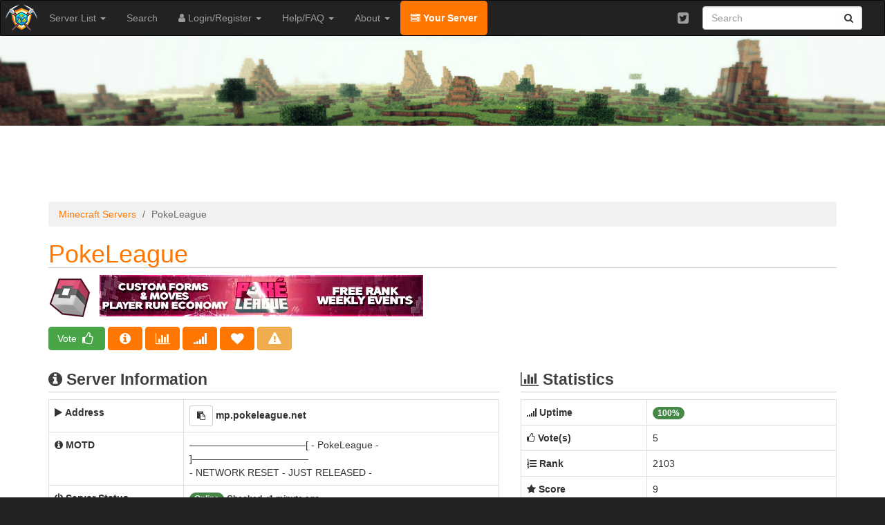

--- FILE ---
content_type: text/html; charset=UTF-8
request_url: https://minecraft-mp.com/server-s299365
body_size: 6858
content:
<!DOCTYPE html>
<html lang="en">
<head>
	<meta charset="utf-8">
	<meta name="viewport" content="width=device-width, initial-scale=1">
	<title>PokeLeague | Minecraft Server</title>
	<meta name="language" content="en" />
	<meta name="author" content="Listforge">
	<meta name="description" content="PokeLeague, a minecraft server featuring Discord, Economy, Events, Pixelmon, Pixelmon reforged, Pixelspark, Pokemon, PvE, Survival located in United States of America." />
		<link rel="preload" as="style" href="/assets/css/bootstrap.min.css" media="all">
	<link rel="preload" as="style" href="/assets/css/styles.min.css" media="all">
	<link rel="stylesheet" href="/assets/css/bootstrap.min.css">
	<link rel="stylesheet" type="text/css" href="/assets/css/styles.min.css"/>
	<script src="/cdn-cgi/scripts/7d0fa10a/cloudflare-static/rocket-loader.min.js" data-cf-settings="4813aec466cdc49e95271dc2-|49"></script><link rel="preload" href="https://cdn.jsdelivr.net/npm/font-awesome@4.7.0/css/font-awesome.min.css" as="style" onload="this.onload=null;this.rel='stylesheet'">
	<noscript><link rel="stylesheet" href="https://cdn.jsdelivr.net/npm/font-awesome@4.7.0/css/font-awesome.min.css"></noscript>
		<link rel="apple-touch-icon" sizes="180x180" href="/apple-touch-icon.png">
	<link rel="icon" type="image/png" sizes="32x32" href="/favicon-32x32.png">
	<link rel="icon" type="image/png" sizes="16x16" href="/favicon-16x16.png">
	<link rel="canonical" href="https://minecraft-mp.com/server-s299365" />		<script defer data-domain="minecraft-mp.com" src="https://plausible.io/js/script.js" type="4813aec466cdc49e95271dc2-text/javascript"></script>
</head>
<body>
<div class="menu">
	<nav class="navbar navbar-inverse">
		<div class="container-fluid">
			<div class="navbar-header">
				<button type="button" class="navbar-toggle collapsed" data-toggle="collapse" data-target="#bs-collapse-menu" aria-expanded="false">
					<span class="sr-only">Toggle navigation</span>
					<span class="icon-bar"></span>
					<span class="icon-bar"></span>
					<span class="icon-bar"></span>
				</button>
				<a class="navbar-brand" title="Minecraft Server List" href="/"><img src="/images/logo_top.png" width="50" height="50" alt="Minecraft Server List" /></a>
			</div>
			<div class="collapse navbar-collapse" id="bs-collapse-menu">
				<ul class="nav navbar-nav">
					<li class="dropdown"><a class="dropdown-toggle" data-toggle="dropdown" href="#">Server List <span class="caret"></span></a>
						<ul class="dropdown-menu">
							<li><a href="/servers/latest/">Latest Servers</a></li>
							<li><a href="/servers/updated/">Recently Updated</a></li>
							<li><a href="/">Servers by Score</a></li>
							<li><a href="/servers/random/">Random Servers</a></li>
							<li><a href="/servers/private/">Private Servers</a></li>
							<li><a href="/countries/">Servers by Countries</a></li>
							<li><a href="/versions/">Servers by Versions</a></li>
							<li><a href="/server-ping/">Servers by Ping</a></li>
							<li><a href="/types/">Servers by Types</a></li>
							<li><a href="/themes/">Servers by Themes</a></li>
							<li><a href="/youtube-videos/">Servers by Videos</a></li>
							<li><a href="/servers/players/">Most Played Servers</a></li>
						</ul>
					</li>
					<li><a href="/search/">Search</a></li>
										<li class="dropdown"><a class="dropdown-toggle" data-toggle="dropdown" href="#"><i class="fa fa-user"></i> Login/Register <span class="caret"></span></a>
						<ul class="dropdown-menu">
							<li><a href="/register/">Register</a></li>
							<li><a href="/login/">Login</a></li>
							<li><a href="/password-reset/">Password Reset</a></li>
							<li><a href="/activation/resend/">Resend Activation Email</a></li>
						</ul>
					</li>
										<li class="dropdown"><a class="dropdown-toggle" data-toggle="dropdown" href="#">Help/FAQ <span class="caret"></span></a>
						<ul class="dropdown-menu">
							<li><a href="/help/">Help/FAQ</a></li>
							<li><a href="/votifier/">Votifier Tutorial</a></li>
							<li><a href="/help/api/">API Documentation</a></li>
							<li><a href="/servers/premium/faq/">Premium FAQ</a></li>							<li><a href="/help/ping/">Ping FAQ</a></li>							<li><a href="/achievements/">Achievement List</a></li>							<li><a href="/achievements/leaderboard/">Achievement Leaderboard</a></li>							<li><a href="/servers/hosting/">Server Hosting</a></li>
						</ul>
					</li>
					<li class="dropdown"><a class="dropdown-toggle" data-toggle="dropdown" href="#">About <span class="caret"></span></a>
						<ul class="dropdown-menu">
							<li><a href="/about/">About</a></li>
							<li><a href="/minecraft/">Minecraft</a></li>
							<li><a href="/stats/">Statistics</a></li>
							<li><a href="/partners/">Partners</a></li>
						</ul>
					</li>
					<li class="yourserver"><a href="/your-server/"><i class="fa fa-server"></i> Your Server</a></li>
				</ul>


				<form class="navbar-form navbar-right hidden-xs hidden-sm" role="search" action="/search/" method="post">
					<div class="input-group add-on">
						<input class="form-control" placeholder="Search" name="keyword" id="keyword" type="text">
						<div class="input-group-btn">
							<button class="btn btn-default" type="submit"><i class="fa fa-search"></i></button>
						</div>
					</div>
				</form>

				<ul class="navsocial nav navbar-nav navbar-right hidden-xs hidden-sm">
																				<li><a href="https://twitter.com/minecraftslist" title="Twitter" target="_blank"><i class="fa fa-twitter-square fa-lg"></i></a></li>
																			</ul>

			</div>
		</div>
	</nav>
</div>

<div class="header hidden-xs">
	<div class="container">
			</div>
</div>

<div class="content">
	<div class="container">

		
		
		
		
		
				<div style="height: 10px;"></div>
		<div class="row">
		<div id="topadspot" class="col-md-12" align="center">
			<ins class="adsbygoogle"
			style="display:block;height:100px"
			data-ad-client="ca-pub-5285023748323139"
			data-ad-slot="2702424961"></ins>
			<script type="4813aec466cdc49e95271dc2-text/javascript">(adsbygoogle = window.adsbygoogle || []).push({});</script>
		</div>
		</div>
					
		<ul class="breadcrumb">
	<li><a href="/">Minecraft Servers</a></li>
	<li class="active text-break">PokeLeague</li>
</ul>

<h1 class="text-break">PokeLeague</h1>

<div class="pull-left hidden-xs"><img src="/images/favicon/299365.png?ts=1721852765" height="64" width="64" border="0" alt="PokeLeague" title="PokeLeague" /></div><div class="pull-left" style="width: 10px;">&nbsp;</div>
<div class="pull-left"><video src="https://minecraft-mp.com/images/banners/banner-299365-1718987100.mp4" width="468" height="60" muted autoplay loop playsinline allowfullscreen="false"></video></div><div class="clearfix"></div>
<div style="height: 10px;"></div>
<div>
	<a href="/server/299365/vote/" class="btn btn-success" title="Vote for this server">Vote <i class="fa fa-thumbs-o-up fa-lg fa-fw"></i></a>

	<a href="/server-s299365" class="btn btn-mmp" title="Information"><i class="fa fa-info-circle fa-lg fa-fw"></i></a>

	<a href="/server/299365/stats/" class="btn btn-mmp" title="Statistics"><i class="fa fa-bar-chart-o fa-lg fa-fw"></i></a>

	<a href="/server/299365/ping/" class="btn btn-mmp" title="Ping"><i class="fa fa-signal fa-lg fa-fw"></i></a>

	<a href="/server/299365/favorites/add/" class="btn btn-mmp" title="Add To Favorites"><i class="fa fa-heart fa-lg fa-fw"></i></a>
	<a class="btn btn-warning" href="/ticket/add/?report=servers&id=299365" title="Report"><i class="fa fa-exclamation-triangle fa-lg fa-fw"></i></a>
</div>
<div style="height: 10px;"></div>
<div class="row">
	<div class="col-md-7">

		<h2><i class="fa fa-info-circle"></i> Server Information</h2>

		<table class="table table-bordered">
			<tbody>
				<tr>
					<td width="30%"><i class="fa fa-play"></i> <strong>Address</strong></td>
					<td>
										<button type="button" role="button" class="btn btn-default btn-sm clipboard" data-clipboard-action="copy" data-clipboard-text="mp.pokeleague.net" title="Click to copy the server address."><i class="fa fa-clipboard" aria-hidden="true"></i></button>					
					<strong>mp.pokeleague.net</strong>										</td>
				</tr>
								<tr>
					<td><i class="fa fa-info-circle"></i> <strong>MOTD</strong></td>
					<td class="text-break">――――――――――――[ - PokeLeague - ]――――――――――――<br />
      - NETWORK RESET - JUST RELEASED - </td>
				</tr>
								<tr>
					<td valign="top"><i class="fa fa-power-off"></i> <strong>Server Status</strong></td>
					<td><span class="badge badge-success">Online</span>					
					<strong><small>Checked <1 minute ago</small></strong> 
										
					</td>
				</tr>
				<tr>
					<td><i class="fa fa-group"></i> <strong>Players</strong></td>
					<td><strong>0/512</strong></td>
				</tr>
				<tr>
					<td><i class="fa fa-globe"></i> <strong>Location</strong></td>
					<td><a href="/country/united-states-of-america/" title="Minecraft Servers In United States of America"><img src="/images/flags/United_States_of_America.png" alt="United States of America" height="12" width="20" border="0"/></a>&nbsp;<a href="/country/united-states-of-america/" title="Minecraft Servers In United States of America">United States of America</a></td>
				</tr>
								<tr>
					<td><i class="fa fa-cog"></i> <strong>Minecraft Version</strong></td>
					<td><a href="/version/1_19_4/" class="label label-primary" title="Minecraft 1.19.4 Servers">1.19.4</a></td>
				</tr>
								<tr>
					<td><i class="fa fa-home"></i> <strong>Website</strong></td>
					<td class="text-break"><a href="http://www.pokeleague.net/" target="_blank" rel="ugc">http://www.pokeleague.net/</a></td>
				</tr>
								<tr>
					<td><i class="fa fa-user"></i> <strong>Registered By</strong></td>
					<td>WinggedPhantom</td>
				</tr>
				<tr>
					<td><i class="fa fa-clock-o"></i> <strong>Registered Since</strong></td>
					<td>January 25th, 2022 11:16 PM EST</td>
				</tr>
								<tr>
					<td><i class="fa fa-clock-o"></i> <strong>Last Update</strong></td>
					<td>June 21st, 2024 11:25 AM EST</td>
				</tr>
												<tr>
					<td><i class="fa fa-picture-o"></i> <strong>Theme</strong></td>
					<td>
					<a href="/theme/modern/" title="Minecraft Modern Servers" class="badge badge-default">Modern</a></td>
				</tr>
												<tr>
					<td><i class="fa fa-tags"></i> <strong>Tag(s)</strong></td>
					<td>
										<a href="/type/discord/" title="Minecraft Discord Servers" class="badge badge-default">Discord</a>
										<a href="/type/economy/" title="Minecraft Economy Servers" class="badge badge-default">Economy</a>
										<a href="/type/events/" title="Minecraft Events Servers" class="badge badge-default">Events</a>
										<a href="/type/pixelmon/" title="Minecraft Pixelmon Servers" class="badge badge-default">Pixelmon</a>
										<a href="/type/pixelmon-reforged/" title="Minecraft Pixelmon Reforged Servers" class="badge badge-default">Pixelmon Reforged</a>
										<a href="/type/pixelspark/" title="Minecraft Pixelspark Servers" class="badge badge-default">Pixelspark</a>
										<a href="/type/pokemon/" title="Minecraft Pokemon Servers" class="badge badge-default">Pokemon</a>
										<a href="/type/pve/" title="Minecraft PvE Servers" class="badge badge-default">PvE</a>
										<a href="/type/survival/" title="Minecraft Survival Servers" class="badge badge-default">Survival</a>
										</td>
				</tr>
							</tbody>
		</table>

		<div style="height: 10px;"></div>

				<h2><i class="fa fa-microphone"></i> Discord Server</h2>
		<div id="discord_info"></div>
		
		
	</div>
	<div class="col-md-5">

		<h2><i class="fa fa-bar-chart-o"></i> Statistics</h2>

		<table class="table table-bordered">
			<tbody>
				<tr>
					<td width="40%"><i class="fa fa-signal"></i> <strong>Uptime</strong></td>
					<td><span class="badge badge-success">100%</span></td>
				</tr>
				<tr>
					<td><i class="fa fa-thumbs-o-up"></i> <strong>Vote(s)</strong></td>
					<td>5</td>
				</tr>
				<tr>
					<td><i class="fa fa-list-ol"></i> <strong>Rank</strong></td>
					<td>2103</td>
				</tr>
				<tr>
					<td><i class="fa fa-star"></i> <strong>Score</strong></td>
					<td>9</td>
				</tr>
				<tr>
					<td><i class="fa fa-heart"></i> <strong>Favorited</strong></td>
					<td>0</td>
				</tr>
			</tbody>
		</table>
		
				<div class="row">
		<div id="viewadspot" class="col-md-12">
			<ins class="adsbygoogle"
				 style="display:block;"
				 data-ad-client="ca-pub-5285023748323139"
				 data-ad-slot="1306155207"
				 data-ad-format="auto"
				 data-full-width-responsive="true"></ins>
			<script type="4813aec466cdc49e95271dc2-text/javascript">(adsbygoogle = window.adsbygoogle || []).push({});</script>
		</div>
		</div>
				
	</div>
</div>

<div style="height: 20px;"></div>


<div class="row"><div class="col-md-12">
<h3>About This Server</h3>
<div class="text-break">PokéLeague allows you to experience the existing Pixelmon genre in an entirely unique and different way. This Minecraft Pixelmon server provides story-driven content on top of the plain survival Pixelmon you are used to, except with many extra cool, unique and exciting features. There are also amazing builds to top it all off, made by the servers own building &amp; development team.<br />
<br />
</div>
<div style="height: 20px;"></div>
</div></div>

<div class="row"><div class="col-md-12"><h3>What is the server IP for PokeLeague?</h3>
The IP address of PokeLeague Minecraft server is mp.pokeleague.net

<h3>How do I play on the PokeLeague Minecraft server?</h3>
Open the Minecraft launcher, next click the "Play" button, then select "Multiplayer" from the main menu.<br/><br/>

Click the "Add Server" button to open the server information form then copy & paste the IP Address mp.pokeleague.net in the "Server Address" box then press click on "Done" button.<br/><br/>

Once the connection to the server is verified by Mojang session servers and is available, the connection icon will turn green and you can click on the "Join Server" button to play on PokeLeague.

<h3>What Minecraft game version does PokeLeague server support?</h3>
PokeLeague supports Minecraft version: 1.19.4.<br/><br/>Keep in mind that many Minecraft servers might allow players to use older or newer versions, so we invite you to check on their Discord server or Website for more information on version compatibility.

<h3>Where is the PokeLeague Minecraft Server being hosted?</h3>
The PokeLeague server is currently hosted in United States of America with an uptime of 100%.

<h3>What gamemodes can I play on the PokeLeague Minecraft Server?</h3>
You can play Discord, Economy, Events, Pixelmon, Pixelmon Reforged, Pixelspark, Pokemon, PvE, Survival  on the PokeLeague server.

<h3>What is the website for the PokeLeague Minecraft Server?</h3>
<span class="text-break">The website link for PokeLeague is http://www.pokeleague.net/.</span></div></div>



<div style="height: 20px;"></div>


<div class="row"><div class="col-md-12">
<h2><i class="fa fa-server"></i> Other Servers</h2>
<table class="table table-bordered">
	<thead>
		<tr>
			<th class="hidden-xs" width="8%"><i class="fa fa-list-ol"></i> Rank</th>
			<th width="48%"><i class="fa fa-hdd-o"></i> Server</th>
			<th class="hidden-xs" width="10%"><i class="fa fa-group"></i> Players</th>
			<th class="hidden-xs" width="9%"><i class="fa fa-power-off"></i> Status</th>
			<th class="hidden-xs" width="25%"><i class="fa fa-tags"></i> Tags</th>
					</tr>
	</thead>
	<tbody>
						<tr height="90">
			<td class="hidden-xs">
			<div style="margin-bottom: 5px;"><a href="/server-s156582"><img src="/images/favicon/156582.png?ts=1695665149" height="64" width="64" border="0" alt="Pixelmon Servers" title="Pixelmon Servers" loading="lazy" /></a></div>			<strong>#206</strong></td>
			<td>
				<div style="width: 100%; height: 67px;">
				<a href="/server-s156582">
				<video src="https://minecraft-mp.com/assets/mp4/banner-156582-1667342802.mp4" width="468" height="60" muted autoplay loop playsinline allowfullscreen="false"><h4>Pixelmon Servers</h4></video></a>
				</div>
				
				<div class="hidden-xs">
					<a href="/version/1_19_4/" class="btn btn-info btn-sm"  title="Minecraft 1.19.4 Servers"><i class="fa fa-cog"></i> 1.19.4</a>
					<div class="btn-group" role="group" aria-label="">
						<a href="/server-s156582" class="btn btn-default btn-sm"><img src="/images/flags/United_States_of_America.png" height="12" width="20" alt="United States of America" title="United States of America" border="0" style="vertical-align:middle"/> <strong>mp.pixelmonrealms.com</strong></a>
						<button type="button" role="button" class="btn btn-default btn-sm clipboard" data-clipboard-action="copy" data-clipboard-text="mp.pixelmonrealms.com" title="Click to copy the server address."><i class="fa fa-clipboard" aria-hidden="true"></i></button>					</div>				</div>

				<div class="visible-xs" style="padding-top: 5px;">
					<button type="button" class="btn btn-success btn-sm">Online</button>					<a href="/version/1_19_4/" class="btn btn-info btn-sm" title="Minecraft 1.19.4 Servers"><i class="fa fa-cog"></i> 1.19.4</a>
					<span class="btn btn-info btn-sm"><i class="fa fa-group"></i> 53/999</span>
									</div>

				<div class="visible-xs" style="padding-top: 5px;">
					<div class="btn-group" role="group" aria-label="">
						<button type="button" role="button" class="btn btn-default btn-sm">
						<a href="/country/united-states-of-america/"><img src="/images/flags/United_States_of_America.png" height="12" width="20" alt="United States of America" title="United States of America" border="0" style="vertical-align:middle"/></a>
				
						<strong>mp.pixelmonrealms.com</strong></button>

						<button type="button" role="button" class="btn btn-default btn-sm clipboard" data-clipboard-action="copy" data-clipboard-text="mp.pixelmonrealms.com" title="Click to copy the server address."><i class="fa fa-clipboard" aria-hidden="true"></i></button>					</div>

				</div>
			</td>
			<td class="hidden-xs">53/999</td>
			<td class="hidden-xs"><button type="button" class="btn btn-success btn-sm">Online</button></td>
			<td class="hidden-xs">
						<span class="badge">Discord</span>						<span class="badge">Economy</span>						<span class="badge">Events</span>						<span class="badge">Pixelmon</span>						<span class="badge">Pixelmon Reforged</span>						<span class="badge">Pixelspark</span>						<span class="badge">Pokemon</span>						<span class="badge">PvE</span>						<span class="badge">Survival</span>						</td>

					</tr>
			</tbody>
</table>
<div style="height: 20px;"></div>
</div></div>
	
			</div>
</div>


<div class="bottom">
	<div class="container">

				<div class="row">
		<div id="bottomadspot" class="col-md-12">
			<ins class="adsbygoogle"
				 style="display:block;"
				 data-ad-client="ca-pub-5285023748323139"
				 data-ad-slot="1306155207"
				 data-ad-format="auto"
				 data-full-width-responsive="true"></ins>
			<script type="4813aec466cdc49e95271dc2-text/javascript">(adsbygoogle = window.adsbygoogle || []).push({});</script>
		</div>
		</div>
		
		<div class="row">

			<div class="col-md-4 form-group">

				<h5>FIND SERVERS BY</h5>
				<ul class="bottom-links">
					<li><a href="/servers/latest/">Latest</a></li>
					<li><a href="/servers/players/">Most Played</a></li>
					<li><a href="/servers/private/">Private</a></li>
					<li><a href="/servers/random/">Random</a></li>
					<li><a href="/countries/">Countries</a></li>
					<li><a href="/versions/">Versions</a></li>
					<li><a href="/server-ping/">Ping</a></li>
					<li><a href="/types/">Types</a></li>
					<li><a href="/themes/">Themes</a></li>
				</ul>

			</div>

			<div class="col-md-4 form-group">
				<h5>TOP TYPES</h5>
				<ul class="bottom-links">
					<li><a href="/type/pixelmon/" title="Minecraft Pixelmon Servers">Pixelmon</a></li>
					<li><a href="/type/oneblock/" title="Minecraft OneBlock Servers">OneBlock</a></li>
					<li><a href="/type/rlcraft/" title="Minecraft RLCraft Servers">RLCraft</a></li>
					<li><a href="/type/stoneblock/" title="Minecraft StoneBlock Servers">StoneBlock</a></li>
					<li><a href="/type/war/" title="Minecraft War Servers">War</a></li>
					<li><a href="/type/cross-play/" title="Minecraft Cross-Play Servers">Cross-Play</a></li>
					<li><a href="/type/vanilla/" title="Minecraft Vanilla Servers">Vanilla</a></li>
					<li><a href="/type/roleplay/" title="Minecraft Roleplay Servers">Roleplay</a></li>
					<li><a href="/type/towny/" title="Minecraft Towny Servers">Towny</a></li>
				</ul>
			</div>
			
			<div class="col-md-4 form-group">
				<h5>TOP COUNTRIES</h5>
				<ul class="bottom-links">
					<li><a href="/country/united-states-of-america/" title="Minecraft Servers In United States of America">United States of America</a></li>
					<li><a href="/country/indonesia/" title="Minecraft Servers In Indonesia">Indonesia</a></li>
					<li><a href="/country/romania/" title="Minecraft Servers In Romania">Romania</a></li>
					<li><a href="/country/turkey/" title="Minecraft Servers In Turkey">Turkey</a></li>
					<li><a href="/country/brazil/" title="Minecraft Servers In Brazil">Brazil</a></li>
					<li><a href="/country/bulgaria/" title="Minecraft Servers In Bulgaria">Bulgaria</a></li>
					<li><a href="/country/vietnam/" title="Minecraft Servers In Vietnam">Vietnam</a></li>
					<li><a href="/country/united-kingdom/" title="Minecraft Servers In United Kingdom">United Kingdom</a></li>
					<li><a href="/country/germany/" title="Minecraft Servers In Germany">Germany</a></li>
				</ul>
			</div>

		</div>


		<div class="row">

			<div class="col-md-4 form-group">
				<h5>OUR WEBSITE</h5>
				<ul class="bottom-links">
					<li><a href="/about/" title="About our website">About</a></li>
					<li><a href="/stats/" title="Our statistics">Statistics</a></li>
					<li><a href="/blog/" title="Latests news from our website and Minecraft">Blog</a></li>
					<li><a href="/partners/" title="Our partners">Partners</a></li>
					<li><a href="/terms/" title="Our Terms of Service">Terms Of Service</a></li>
					<li><a href="/privacy/" title="Our Privacy Policy">Privacy Policy</a></li>
					<li><a href="/help/" title="Our help and FAQ page">Help/FAQ</a></li>
				</ul>
			</div>
						
			<div class="col-md-4 form-group">
				<h5>PREMIUM SERVERS</h5>
				<ul class="bottom-links">
										<li><a href="/server-s337552">CONVICTED.GG</a></li>
										<li><a href="/server-s58101">★ PURPLEPRISON ★ VOTED BEST OP PRISON 2025</a></li>
										<li><a href="/server-s96480">MineSuperior</a></li>
										<li><a href="/server-s345406">SunRealms</a></li>
										<li><a href="/server-s330083">Gemgrove</a></li>
									</ul>
			</div>

			<div class="col-md-4 form-group">
				<h5>LATEST ARTICLES</h5>
				<ul class="bottom-links">
										<li><a href="/blog/217/minecraft-snapshot-23w41a/">Minecraft Snapshot 23w41a</a></li>
										<li><a href="/blog/216/minecraft-snapshot-23w40a/">Minecraft Snapshot 23w40a</a></li>
										<li><a href="/blog/215/minecraft-1202-released/">Minecraft 1.20.2 Released</a></li>
										<li><a href="/blog/214/french-minecraft-community-website/">French Minecraft Community Website</a></li>
										<li><a href="/blog/213/new-tags-earth-smp-nft-and-lifesteal/">New Tags : Earth, SMP, NFT and LifeSteal</a></li>
									</ul>
			</div>

					</div>

		<div style="height: 30px;"></div>

		<div class="row">
			<div class="col-xs-12">
				<center><div style="background: #333333; height: 1px; width: 90%;"></div></center>
			</div>
		</div>

		<div style="height: 30px;"></div>

		<div class="row">
			<div class="col-md-8 form-group">

				<span class="copyright_text">Minecraft and associated Minecraft images are copyright of Mojang and Microsoft.<br/>
				<strong>NOT AN OFFICIAL MINECRAFT SERVICE. NOT APPROVED BY OR ASSOCIATED WITH MOJANG OR MICROSOFT.</strong><br/><br/>
				Welcome on the top Minecraft server list. Find all the best Minecraft multiplayer servers on <strong>Minecraft-mp.com</strong>.</span>

			</div>

			<div class="col-md-4 form-group">
				<div class="pull-right">
					<span class="copyright_header">Copyright &copy; 2025 Listforge</span><br/>

					<table width="200" cellpadding="2" cellspacing="2" border="0">
						<tr>
							<td class="information_text">Tracking</td>
							<td><span class="label label-warning">7,796 servers</span></td>
						</tr>
						<tr>
							<td class="information_text">Version</td>
							<td><span class="label label-warning">2.18.9</span></td>
						</tr>
						<tr>
							<td class="information_text" colspan="2"><a href="/legal/">Legal Notice</a></td>
						</tr>
					</table>
				</div>
				<div class="clearfix"></div>
			</div>
		</div>


	</div>
</div>
<script src="https://cdn.jsdelivr.net/npm/jquery@3.7.1/dist/jquery.min.js" type="4813aec466cdc49e95271dc2-text/javascript"></script>
<script type="4813aec466cdc49e95271dc2-text/javascript" src="/assets/js/bootstrap.min.js" defer></script>
<script src="https://cdn.jsdelivr.net/npm/clipboard@2.0.11/dist/clipboard.min.js" defer type="4813aec466cdc49e95271dc2-text/javascript"></script>
<script type="4813aec466cdc49e95271dc2-text/javascript" src="/assets/js/clipboard.js" defer></script><script data-cfasync="false" type="module" src="https://cdn.jsdelivr.net/npm/@justinribeiro/lite-youtube@1.5.0/lite-youtube.min.js" defer></script>

<script src="/assets/js/servers.view.min.js" type="4813aec466cdc49e95271dc2-text/javascript" defer></script>

<script type="4813aec466cdc49e95271dc2-text/javascript">
<!--
$(document).ready(function(){
getDiscordState("848679916647743508", 299365, "discord_info");
});
//-->
</script>

<script async src="https://pagead2.googlesyndication.com/pagead/js/adsbygoogle.js?client=ca-pub-5285023748323139" crossorigin="anonymous" type="4813aec466cdc49e95271dc2-text/javascript"></script>
<script src="/cdn-cgi/scripts/7d0fa10a/cloudflare-static/rocket-loader.min.js" data-cf-settings="4813aec466cdc49e95271dc2-|49" defer></script><script>(function(){function c(){var b=a.contentDocument||a.contentWindow.document;if(b){var d=b.createElement('script');d.innerHTML="window.__CF$cv$params={r:'9a4ecfdb0836f7fc',t:'MTc2NDIxNzAwNQ=='};var a=document.createElement('script');a.src='/cdn-cgi/challenge-platform/scripts/jsd/main.js';document.getElementsByTagName('head')[0].appendChild(a);";b.getElementsByTagName('head')[0].appendChild(d)}}if(document.body){var a=document.createElement('iframe');a.height=1;a.width=1;a.style.position='absolute';a.style.top=0;a.style.left=0;a.style.border='none';a.style.visibility='hidden';document.body.appendChild(a);if('loading'!==document.readyState)c();else if(window.addEventListener)document.addEventListener('DOMContentLoaded',c);else{var e=document.onreadystatechange||function(){};document.onreadystatechange=function(b){e(b);'loading'!==document.readyState&&(document.onreadystatechange=e,c())}}}})();</script><script defer src="https://static.cloudflareinsights.com/beacon.min.js/vcd15cbe7772f49c399c6a5babf22c1241717689176015" integrity="sha512-ZpsOmlRQV6y907TI0dKBHq9Md29nnaEIPlkf84rnaERnq6zvWvPUqr2ft8M1aS28oN72PdrCzSjY4U6VaAw1EQ==" data-cf-beacon='{"version":"2024.11.0","token":"5802833b4ae0419f8a04b7fcaab00c9b","server_timing":{"name":{"cfCacheStatus":true,"cfEdge":true,"cfExtPri":true,"cfL4":true,"cfOrigin":true,"cfSpeedBrain":true},"location_startswith":null}}' crossorigin="anonymous"></script>
</body>
</html>

--- FILE ---
content_type: text/html; charset=UTF-8
request_url: https://minecraft-mp.com/ajax.php
body_size: 31
content:
{"state":"good","results":"<div class=\"row\">\n\t<div class=\"col-md-12\">\n\t\t<div class=\"panel panel-primary\">\n\t\t\t<div class=\"panel-heading\">\n\t\t\t\t<div class=\"row\">\n\t\t\t\t\t<div class=\"col-md-3\"><img class=\"img-responsive\" src=\"\/images\/discord_white_logo.png\" alt=\"Pok\u00e9 League Discord Server\" width=\"105\" height=\"76\"><\/div>\n\t\t\t\t\t<div class=\"col-md-9 text-right\">\n\t\t\t\t\t\t<div class=\"row\">\n\t\t\t\t\t\t\t<div class=\"col-md-12 ellipsis\"><div class=\"huge\" style=\"margin-bottom: 10px; height: 38px;\">Pok\u00e9 League<\/div><\/div>\n\t\t\t\t\t\t<\/div>\n\t\t\t\t\t\t<div class=\"row\">\n\t\t\t\t\t\t\t<div class=\"col-md-12\">207 Users  Online<\/div>\n\t\t\t\t\t\t<\/div>\n\t\t\t\t\t<\/div>\n\t\t\t\t<\/div>\n\t\t\t<\/div>\n\t\t<\/div>\n\t<\/div>\n<\/div>\n"}

--- FILE ---
content_type: text/html; charset=utf-8
request_url: https://www.google.com/recaptcha/api2/aframe
body_size: 269
content:
<!DOCTYPE HTML><html><head><meta http-equiv="content-type" content="text/html; charset=UTF-8"></head><body><script nonce="1ODCgN-r5YCrpqxEqlUjwA">/** Anti-fraud and anti-abuse applications only. See google.com/recaptcha */ try{var clients={'sodar':'https://pagead2.googlesyndication.com/pagead/sodar?'};window.addEventListener("message",function(a){try{if(a.source===window.parent){var b=JSON.parse(a.data);var c=clients[b['id']];if(c){var d=document.createElement('img');d.src=c+b['params']+'&rc='+(localStorage.getItem("rc::a")?sessionStorage.getItem("rc::b"):"");window.document.body.appendChild(d);sessionStorage.setItem("rc::e",parseInt(sessionStorage.getItem("rc::e")||0)+1);localStorage.setItem("rc::h",'1764217008198');}}}catch(b){}});window.parent.postMessage("_grecaptcha_ready", "*");}catch(b){}</script></body></html>

--- FILE ---
content_type: text/css
request_url: https://minecraft-mp.com/assets/css/styles.min.css
body_size: 1906
content:
body,html{background:#222}.menu{min-height:52px}.navbar{margin-bottom:0}.navsocial>li>a{padding-left:5px;padding-right:5px}.navbar-inverse .nav .yourserver>a,.navbar-inverse .nav .yourserver>a:hover,.navbar-inverse .nav .yourserver>a:focus{color:#fff;font-weight:bold;text-decoration:none;background-color:#f70;background-repeat:repeat-x;outline:0;filter:progid:DXImageTransform.Microsoft.gradient(startColorstr='#60d260',endColorstr='#19d219',GradientType=0);-webkit-border-radius:5px;-moz-border-radius:5px;border-radius:5px}.header{width:100%;height:130px;background-color:#4b565c;background:url('/images/header_background.jpg') no-repeat;-webkit-background-size:cover;-moz-background-size:cover;-o-background-size:cover;background-size:cover}.content{position:relative;width:100%;min-height:600px;background:#fff;padding-bottom:40px}.bottom{position:relative;width:100%;min-height:200px;background:#131313;padding-top:30px}.text-break{overflow-wrap:break-word;word-wrap:break-word;-ms-word-break:break-all;word-break:break-all;word-break:break-word;-ms-hyphens:auto;-moz-hyphens:auto;-webkit-hyphens:auto;hyphens:auto}img.country-flag{border:1px solid #000}.servers-shortcut{position:relative;top:5px}.servers-shortcut a:link{color:#404040;text-decoration:none}.servers-shortcut a:visited{color:#404040;text-decoration:none}.servers-shortcut a:active{color:#404040;text-decoration:none}.servers-shortcut a:hover{color:#404040;text-decoration:underline}.bottom-links{color:#aaa}.bottom-links a:link{color:#aaa;text-decoration:none}.bottom-links a:visited{color:#aaa;text-decoration:none}.bottom-links a:active{color:#aaa;text-decoration:none}.bottom-links a:hover{color:#fff;text-decoration:none}.bottom-links li{font-size:2rem;padding-top:12px}@media only screen and (min-width:768px){.bottom-links li{font-size:14px;padding-top:5px}}.copyright_header{color:#aaa;font-size:15px}.copyright_header a:link{font-weight:bold;color:#f70;text-decoration:none}.copyright_header a:visited{font-weight:bold;color:#f70;text-decoration:none}.copyright_header a:active{font-weight:bold;color:#f70;text-decoration:none}.copyright_header a:hover{font-weight:bold;color:#f70;text-decoration:underline}.copyright_text{color:#666;font-size:12px}.information_text{color:#aaa;font-size:13px}.information_text a:link{color:#aaa;text-decoration:none}.information_text a:visited{color:#aaa;text-decoration:none}.information_text a:active{color:#aaa;text-decoration:none}.information_text a:hover{color:#fff;text-decoration:none}.link-alert a{color:#a94442}.link-alert a:hover{color:#a94442}.list-spacer hr{margin:0;padding:0;margin-top:5px;margin-bottom:5px;border-top:1px solid #ccc}.navbar-brand{padding:0;padding-left:5px;margin:0}h1{color:#f70;font-size:36px;border-bottom:1px solid #cbcfd1}@media screen and (max-width:600px){h1{font-size:32px}}h2{padding:0 0 5px 0;color:#404040;font-size:23px;font-weight:bold;border-bottom:1px solid #cbcfd1}h2 a:link{color:#404040;text-decoration:none}h2 a:visited{color:#404040;text-decoration:none}h2 a:active{color:#404040;text-decoration:none}h2 a:hover{color:#404040;text-decoration:underline}h3{padding:0 0 5px 0;color:#404040;font-size:20px;font-weight:bold;border-bottom:1px solid #cbcfd1}h3 a:link{color:#404040;text-decoration:none}h3 a:visited{color:#404040;text-decoration:none}h3 a:active{color:#404040;text-decoration:none}h3 a:hover{color:#404040;text-decoration:underline}h3.topserver{padding:0;color:#404040;font-size:20px;font-weight:bold;border-bottom:0}h4{position:relative;display:block;padding:0;margin:0 0 15px 0;color:#404040 !important;font-size:17px;font-weight:bold}h4 a:link{color:#404040 !important;text-decoration:none}h4 a:visited{color:#404040 !important;text-decoration:none}h4 a:active{color:#404040 !important;text-decoration:none}h4 a:hover{color:#404040 !important;text-decoration:underline}h5{color:#f70;font-size:16px;font-weight:bold}h6{color:#404040;font-size:14px;font-weight:bold;padding-bottom:0;margin-bottom:0}.social_links li,.social_links ul{list-style:none;margin:0;padding:0;padding-left:10px;display:inline}.recquired{color:#fa0505;font-weight:bold;font-size:20px}.font-icon-black a:link{color:#333;text-decoration:none}.font-icon-black a:visited{color:#333;text-decoration:none}.font-icon-black a:active{color:#333;text-decoration:none}.font-icon-black a:hover{color:#333;text-decoration:none}.font-icon-mmp a:link{color:#f70;text-decoration:none}.font-icon-mmp a:visited{color:#f70;text-decoration:none}.font-icon-mmp a:active{color:#f70;text-decoration:none}.font-icon-mmp a:hover{color:#e66b00;text-decoration:none}.server-title{color:#404040 !important;font-size:17px;font-weight:bold}.server-title a:link{color:#404040 !important;text-decoration:none}.server-title a:visited{color:#404040 !important;text-decoration:none}.server-title a:active{color:#404040 !important;text-decoration:none}.server-title a:hover{color:#404040 !important;text-decoration:underline}.btn-mmp{color:#fff;background-color:#f70;border-color:#f70}.btn-mmp:hover,.btn-mmp:focus,.btn-mmp:active,.btn-mmp.active{color:#fff;background-color:#e66b00;border-color:#cc5f00}.btn-mmp.disabled:hover,.btn-mmp.disabled:focus,.btn-mmp.disabled:active,.btn-mmp.disabled.active,.btn-mmp[disabled]:hover,.btn-mmp[disabled]:focus,.btn-mmp[disabled]:active,.btn-mmp[disabled].active,fieldset[disabled] .btn-mmp:hover,fieldset[disabled] .btn-mmp:focus,fieldset[disabled] .btn-mmp:active,fieldset[disabled] .btn-mmp.active{background-color:#f70;border-color:#f70}.btn-success{color:#fff;background-color:#47a447;border-color:#51a351}.btn-success:hover,.btn-success:focus,.btn-success:active,.btn-success.active,.open .dropdown-toggle.btn-success{color:#fff;background-color:#468847;border-color:#398439}.btn-inverse{color:#fff;background-color:#333;border-color:#333}.btn-inverse:hover,.btn-inverse:focus,.btn-inverse:active,.btn-inverse.active{color:#fff;background-color:#333;border-color:#333}.btn-inverse.disabled:hover,.btn-inverse.disabled:focus,.btn-inverse.disabled:active,.btn-inverse.disabled.active,.btn-inverse[disabled]:hover,.btn-inverse[disabled]:focus,.btn-inverse[disabled]:active,.btn-inverse[disabled].active,fieldset[disabled] .btn-inverse:hover,fieldset[disabled] .btn-inverse:focus,fieldset[disabled] .btn-inverse:active,fieldset[disabled] .btn-inverse.active{background-color:#333;border-color:#333}.badge a:link{color:#fff;text-decoration:none}.badge a:visited{color:#fff;text-decoration:none}.badge a:active{color:#fff;text-decoration:none}.badge a:hover{color:#fff;text-decoration:none}.label{display:inline;padding:.2em .6em .2em;font-size:85%;font-weight:bold;line-height:1;color:#fff;text-align:center;white-space:nowrap;vertical-align:baseline;border-radius:.25em}.label-default{background-color:#999}.label-default[href]:hover,.label-default[href]:focus{background-color:gray}.label-primary{background-color:#428bca}.label-primary[href]:hover,.label-primary[href]:focus{background-color:#3071a9}.label-success{background-color:#5cb85c}.label-success[href]:hover,.label-success[href]:focus{background-color:#449d44}.label-info{background-color:#3a87ad}.label-info[href]:hover,.label-info[href]:focus{background-color:#3a87ad}.label-warning{background-color:#f70}.label-warning[href]:hover,.label-warning[href]:focus{background-color:#e66b00}.label-danger{background-color:#d9534f}.label-danger[href]:hover,.label-danger[href]:focus{background-color:#c9302c}.badge-default{background-color:#999}.badge-default[href]:hover,.badge-default[href]:focus{background-color:gray}.badge-primary{background-color:#428bca}.badge-primary[href]:hover,.badge-primary[href]:focus{background-color:#3071a9}.badge-success{background-color:#468847}.badge-success[href]:hover,.badge-success[href]:focus{background-color:#468847}.badge-info{background-color:#5bc0de}.badge-info[href]:hover,.badge-info[href]:focus{background-color:#31b0d5}.badge-warning{background-color:#f89406}.badge-warning[href]:hover,.badge-warning[href]:focus{background-color:#f70}.badge-important{background-color:#d9534f}.badge-important[href]:hover,.badge-important[href]:focus{background-color:#c9302c}.badge-inverse{background-color:#404040}.badge-inverse[href]:hover,.badge-inverse[href]:focus{background-color:#404040}.huge{font-size:38px}.huge-responsive{font-size:32px}.breadcrumb{background-color:#f1f1f1}.breadcrumb a:link{color:#f70;text-decoration:none}.breadcrumb a:visited{color:#f70;text-decoration:none}.breadcrumb a:active{color:#f70;text-decoration:none}.breadcrumb a:hover{color:#f70;text-decoration:none}.breadcrumb>li+li:before{padding:0 5px;color:#666;content:"/\00a0"}.breadcrumb>.active{color:#666}.pagination>li>a,.pagination>li>span{color:#000}.pagination>.active>a,.pagination>.active>span,.pagination>.active>a:hover,.pagination>.active>span:hover,.pagination>.active>a:focus,.pagination>.active>span:focus{z-index:2;color:#fff;cursor:default;background-color:#f70;border-color:#f70}.alert h4{color:inherit !important}#topadspot{min-height:100px}blockquote{background:#f9f9f9;border-left:10px solid #ccc;font-size:12px;margin:1.5em 10px;padding:.5em 10px;quotes:"\201C""\201D""\2018""\2019"}blockquote:before{color:#ccc;content:open-quote;font-size:3em;line-height:.1em;margin-right:.25em;vertical-align:-0.4em}blockquote p{display:inline}.add-on .input-group-btn>.btn{border-left-width:0;left:-2px;-webkit-box-shadow:inset 0 1px 1px rgba(0,0,0,0.075);box-shadow:inset 0 1px 1px rgba(0,0,0,0.075)}.add-on .form-control:focus{box-shadow:none;-webkit-box-shadow:none;border-color:#ccc}.youtube-container{position:relative;overflow:hidden;width:100%;padding-top:56.25%}.youtube-iframe{position:absolute;top:0;left:0;bottom:0;right:0;width:100%;height:100%}@media only screen and (max-width:576px){video{display:block;width:100%;max-height:100%}}.map-container{height:300px}.jvmap-smart{width:100%;height:100%}.map-container:after,.clearfix{display:block;content:'';clear:both}@media only screen and (min-width:576px){.map-container{height:350px}}@media only screen and (min-width:768px){.map-container{height:400px}}@media only screen and (min-width:992px){.map-container{height:500px}}@media only screen and (min-width:1200px){.map-container{height:600px}}

--- FILE ---
content_type: application/javascript; charset=UTF-8
request_url: https://minecraft-mp.com/cdn-cgi/challenge-platform/scripts/jsd/main.js
body_size: 4589
content:
window._cf_chl_opt={VnHPF6:'b'};~function(Z2,B,n,G,O,y,K,V){Z2=C,function(J,h,ZH,Z1,l,A){for(ZH={J:456,h:431,l:523,A:484,g:412,P:487,j:517,c:426,x:508,E:445,Q:511,F:499,s:417},Z1=C,l=J();!![];)try{if(A=parseInt(Z1(ZH.J))/1*(-parseInt(Z1(ZH.h))/2)+-parseInt(Z1(ZH.l))/3*(-parseInt(Z1(ZH.A))/4)+-parseInt(Z1(ZH.g))/5*(-parseInt(Z1(ZH.P))/6)+-parseInt(Z1(ZH.j))/7*(parseInt(Z1(ZH.c))/8)+-parseInt(Z1(ZH.x))/9+parseInt(Z1(ZH.E))/10*(parseInt(Z1(ZH.Q))/11)+-parseInt(Z1(ZH.F))/12*(-parseInt(Z1(ZH.s))/13),h===A)break;else l.push(l.shift())}catch(g){l.push(l.shift())}}(Z,523598),B=this||self,n=B[Z2(516)],G=function(Zr,Zm,Zd,Zz,ZV,Z3,h,l,A){return Zr={J:414,h:467},Zm={J:442,h:442,l:455,A:442,g:442,P:462,j:442,c:446,x:455,E:442},Zd={J:451},Zz={J:420},ZV={J:451,h:446,l:506,A:479,g:457,P:506,j:457,c:479,x:457,E:420,Q:455,F:420,s:455,b:442,f:479,X:457,L:420,U:455,D:420,T:455,e:420,v:455,R:455,M:455,W:455,N:462},Z3=Z2,h=String[Z3(Zr.J)],l={'h':function(g,Zk){return Zk={J:465,h:446},g==null?'':l.g(g,6,function(P,Z4){return Z4=C,Z4(Zk.J)[Z4(Zk.h)](P)})},'g':function(P,j,x,Z5,E,Q,F,s,X,L,U,D,T,R,M,W,N,Z0){if(Z5=Z3,null==P)return'';for(Q={},F={},s='',X=2,L=3,U=2,D=[],T=0,R=0,M=0;M<P[Z5(ZV.J)];M+=1)if(W=P[Z5(ZV.h)](M),Object[Z5(ZV.l)][Z5(ZV.A)][Z5(ZV.g)](Q,W)||(Q[W]=L++,F[W]=!0),N=s+W,Object[Z5(ZV.P)][Z5(ZV.A)][Z5(ZV.j)](Q,N))s=N;else{if(Object[Z5(ZV.l)][Z5(ZV.c)][Z5(ZV.x)](F,s)){if(256>s[Z5(ZV.E)](0)){for(E=0;E<U;T<<=1,j-1==R?(R=0,D[Z5(ZV.Q)](x(T)),T=0):R++,E++);for(Z0=s[Z5(ZV.F)](0),E=0;8>E;T=T<<1.67|Z0&1.05,R==j-1?(R=0,D[Z5(ZV.s)](x(T)),T=0):R++,Z0>>=1,E++);}else{for(Z0=1,E=0;E<U;T=T<<1|Z0,R==j-1?(R=0,D[Z5(ZV.Q)](x(T)),T=0):R++,Z0=0,E++);for(Z0=s[Z5(ZV.F)](0),E=0;16>E;T=T<<1.8|1&Z0,j-1==R?(R=0,D[Z5(ZV.s)](x(T)),T=0):R++,Z0>>=1,E++);}X--,0==X&&(X=Math[Z5(ZV.b)](2,U),U++),delete F[s]}else for(Z0=Q[s],E=0;E<U;T=1.53&Z0|T<<1.69,R==j-1?(R=0,D[Z5(ZV.s)](x(T)),T=0):R++,Z0>>=1,E++);s=(X--,X==0&&(X=Math[Z5(ZV.b)](2,U),U++),Q[N]=L++,String(W))}if(s!==''){if(Object[Z5(ZV.P)][Z5(ZV.f)][Z5(ZV.X)](F,s)){if(256>s[Z5(ZV.L)](0)){for(E=0;E<U;T<<=1,R==j-1?(R=0,D[Z5(ZV.U)](x(T)),T=0):R++,E++);for(Z0=s[Z5(ZV.D)](0),E=0;8>E;T=1&Z0|T<<1.24,j-1==R?(R=0,D[Z5(ZV.U)](x(T)),T=0):R++,Z0>>=1,E++);}else{for(Z0=1,E=0;E<U;T=T<<1.49|Z0,j-1==R?(R=0,D[Z5(ZV.T)](x(T)),T=0):R++,Z0=0,E++);for(Z0=s[Z5(ZV.e)](0),E=0;16>E;T=Z0&1.58|T<<1,R==j-1?(R=0,D[Z5(ZV.v)](x(T)),T=0):R++,Z0>>=1,E++);}X--,0==X&&(X=Math[Z5(ZV.b)](2,U),U++),delete F[s]}else for(Z0=Q[s],E=0;E<U;T=T<<1|1&Z0,R==j-1?(R=0,D[Z5(ZV.R)](x(T)),T=0):R++,Z0>>=1,E++);X--,X==0&&U++}for(Z0=2,E=0;E<U;T=Z0&1.83|T<<1.25,j-1==R?(R=0,D[Z5(ZV.M)](x(T)),T=0):R++,Z0>>=1,E++);for(;;)if(T<<=1,j-1==R){D[Z5(ZV.W)](x(T));break}else R++;return D[Z5(ZV.N)]('')},'j':function(g,Z6){return Z6=Z3,g==null?'':g==''?null:l.i(g[Z6(Zd.J)],32768,function(P,Z7){return Z7=Z6,g[Z7(Zz.J)](P)})},'i':function(P,j,x,Z8,E,Q,F,s,X,L,U,D,T,R,M,W,Z0,N){for(Z8=Z3,E=[],Q=4,F=4,s=3,X=[],D=x(0),T=j,R=1,L=0;3>L;E[L]=L,L+=1);for(M=0,W=Math[Z8(Zm.J)](2,2),U=1;U!=W;N=D&T,T>>=1,0==T&&(T=j,D=x(R++)),M|=(0<N?1:0)*U,U<<=1);switch(M){case 0:for(M=0,W=Math[Z8(Zm.h)](2,8),U=1;W!=U;N=T&D,T>>=1,T==0&&(T=j,D=x(R++)),M|=U*(0<N?1:0),U<<=1);Z0=h(M);break;case 1:for(M=0,W=Math[Z8(Zm.J)](2,16),U=1;W!=U;N=D&T,T>>=1,T==0&&(T=j,D=x(R++)),M|=(0<N?1:0)*U,U<<=1);Z0=h(M);break;case 2:return''}for(L=E[3]=Z0,X[Z8(Zm.l)](Z0);;){if(R>P)return'';for(M=0,W=Math[Z8(Zm.A)](2,s),U=1;W!=U;N=T&D,T>>=1,T==0&&(T=j,D=x(R++)),M|=U*(0<N?1:0),U<<=1);switch(Z0=M){case 0:for(M=0,W=Math[Z8(Zm.h)](2,8),U=1;W!=U;N=T&D,T>>=1,0==T&&(T=j,D=x(R++)),M|=(0<N?1:0)*U,U<<=1);E[F++]=h(M),Z0=F-1,Q--;break;case 1:for(M=0,W=Math[Z8(Zm.g)](2,16),U=1;U!=W;N=D&T,T>>=1,0==T&&(T=j,D=x(R++)),M|=U*(0<N?1:0),U<<=1);E[F++]=h(M),Z0=F-1,Q--;break;case 2:return X[Z8(Zm.P)]('')}if(Q==0&&(Q=Math[Z8(Zm.j)](2,s),s++),E[Z0])Z0=E[Z0];else if(F===Z0)Z0=L+L[Z8(Zm.c)](0);else return null;X[Z8(Zm.x)](Z0),E[F++]=L+Z0[Z8(Zm.c)](0),Q--,L=Z0,0==Q&&(Q=Math[Z8(Zm.E)](2,s),s++)}}},A={},A[Z3(Zr.h)]=l.h,A}(),O={},O[Z2(419)]='o',O[Z2(443)]='s',O[Z2(440)]='u',O[Z2(458)]='z',O[Z2(489)]='n',O[Z2(490)]='I',O[Z2(463)]='b',y=O,B[Z2(496)]=function(J,h,A,g,Zf,Zu,Zb,Zo,j,x,E,Q,F,s){if(Zf={J:430,h:444,l:427,A:430,g:444,P:437,j:459,c:522,x:437,E:522,Q:408,F:497,s:451,b:438,f:478},Zu={J:476,h:451,l:453},Zb={J:506,h:479,l:457,A:455},Zo=Z2,h===null||void 0===h)return g;for(j=k(h),J[Zo(Zf.J)][Zo(Zf.h)]&&(j=j[Zo(Zf.l)](J[Zo(Zf.A)][Zo(Zf.g)](h))),j=J[Zo(Zf.P)][Zo(Zf.j)]&&J[Zo(Zf.c)]?J[Zo(Zf.x)][Zo(Zf.j)](new J[(Zo(Zf.E))](j)):function(X,Zt,L){for(Zt=Zo,X[Zt(Zu.J)](),L=0;L<X[Zt(Zu.h)];X[L]===X[L+1]?X[Zt(Zu.l)](L+1,1):L+=1);return X}(j),x='nAsAaAb'.split('A'),x=x[Zo(Zf.Q)][Zo(Zf.F)](x),E=0;E<j[Zo(Zf.s)];Q=j[E],F=H(J,h,Q),x(F)?(s=F==='s'&&!J[Zo(Zf.b)](h[Q]),Zo(Zf.f)===A+Q?P(A+Q,F):s||P(A+Q,h[Q])):P(A+Q,F),E++);return g;function P(X,L,Zi){Zi=C,Object[Zi(Zb.J)][Zi(Zb.h)][Zi(Zb.l)](g,L)||(g[L]=[]),g[L][Zi(Zb.A)](X)}},K=Z2(433)[Z2(469)](';'),V=K[Z2(408)][Z2(497)](K),B[Z2(409)]=function(J,h,ZL,ZY,l,A,g,P){for(ZL={J:481,h:451,l:451,A:498,g:455,P:493},ZY=Z2,l=Object[ZY(ZL.J)](h),A=0;A<l[ZY(ZL.h)];A++)if(g=l[A],g==='f'&&(g='N'),J[g]){for(P=0;P<h[l[A]][ZY(ZL.l)];-1===J[g][ZY(ZL.A)](h[l[A]][P])&&(V(h[l[A]][P])||J[g][ZY(ZL.g)]('o.'+h[l[A]][P])),P++);}else J[g]=h[l[A]][ZY(ZL.P)](function(j){return'o.'+j})},d();function z(ZU,ZS,l,A,g,P,j){ZS=(ZU={J:470,h:503,l:421,A:505,g:406,P:524,j:422,c:509,x:488,E:416,Q:483,F:480},Z2);try{return l=n[ZS(ZU.J)](ZS(ZU.h)),l[ZS(ZU.l)]=ZS(ZU.A),l[ZS(ZU.g)]='-1',n[ZS(ZU.P)][ZS(ZU.j)](l),A=l[ZS(ZU.c)],g={},g=BAnB4(A,A,'',g),g=BAnB4(A,A[ZS(ZU.x)]||A[ZS(ZU.E)],'n.',g),g=BAnB4(A,l[ZS(ZU.Q)],'d.',g),n[ZS(ZU.P)][ZS(ZU.F)](l),P={},P.r=g,P.e=null,P}catch(c){return j={},j.r={},j.e=c,j}}function C(J,h,l){return l=Z(),C=function(a,B,n){return a=a-406,n=l[a],n},C(J,h)}function I(J,h,Zw,ZB){return Zw={J:429,h:429,l:506,A:423,g:457,P:498,j:434},ZB=Z2,h instanceof J[ZB(Zw.J)]&&0<J[ZB(Zw.h)][ZB(Zw.l)][ZB(Zw.A)][ZB(Zw.g)](h)[ZB(Zw.P)](ZB(Zw.j))}function Z(ZW){return ZW='floor,object,charCodeAt,style,appendChild,toString,mAxV0,/jsd/oneshot/13c98df4ef2d/0.010976723870368564:1764212975:TxkBEwXC6jygQGIRyIBhPHk8cPPrlqyk1SRk-euJQ_w/,8bOuLjV,concat,/b/ov1/0.010976723870368564:1764212975:TxkBEwXC6jygQGIRyIBhPHk8cPPrlqyk1SRk-euJQ_w/,Function,Object,2NqqOIn,wfJU3,_cf_chl_opt;WVJdi2;tGfE6;eHFr4;rZpcH7;DMab5;uBWD2;TZOO6;NFIEc5;SBead5;rNss8;ssnu4;WlNXb1;QNPd6;BAnB4;Jxahl3;fLDZ5;fAvt5,[native code],onreadystatechange,function,Array,isNaN,success,undefined,chlApiClientVersion,pow,string,getOwnPropertyNames,60SjmrjF,charAt,sid,BHcSU3,/invisible/jsd,random,length,status,splice,jsd,push,414893lBPKyO,call,symbol,from,ontimeout,loading,join,boolean,event,3GhUL8J7Pj1xR9boiyFIlqdn-Aktge+N6EacO02$QvWmYT5uzXSVwK4BCrZHDpfsM,stringify,AFwQotC,onerror,split,createElement,isArray,addEventListener,msg,NUDr6,cloudflare-invisible,sort,getPrototypeOf,d.cookie,hasOwnProperty,removeChild,keys,VnHPF6,contentDocument,991048pviGkF,detail,postMessage,654VqKapi,clientInformation,number,bigint,error,POST,map,__CF$cv$params,errorInfoObject,BAnB4,bind,indexOf,12MDRoLh,open,/cdn-cgi/challenge-platform/h/,now,iframe,xhr-error,display: none,prototype,_cf_chl_opt,5754618tShEzu,contentWindow,XMLHttpRequest,1739463IiqNki,onload,send,api,chlApiSitekey,document,6930350uXGrOg,chctx,parent,error on cf_chl_props,chlApiUrl,Set,6AgzxXo,body,readyState,DOMContentLoaded,tabIndex,catch,includes,Jxahl3,timeout,http-code:,32290ParANA,source,fromCharCode,chlApiRumWidgetAgeMs,navigator,5456087sKCoud'.split(','),Z=function(){return ZW},Z()}function Y(J,h,Zc,Zj,ZP,Zg,ZC,l,A){Zc={J:494,h:510,l:500,A:492,g:501,P:507,j:482,c:425,x:514,E:410,Q:460,F:512,s:468,b:513,f:467,X:466},Zj={J:504},ZP={J:452,h:439,l:411,A:452},Zg={J:410},ZC=Z2,l=B[ZC(Zc.J)],A=new B[(ZC(Zc.h))](),A[ZC(Zc.l)](ZC(Zc.A),ZC(Zc.g)+B[ZC(Zc.P)][ZC(Zc.j)]+ZC(Zc.c)+l.r),l[ZC(Zc.x)]&&(A[ZC(Zc.E)]=5e3,A[ZC(Zc.Q)]=function(ZJ){ZJ=ZC,h(ZJ(Zg.J))}),A[ZC(Zc.F)]=function(Zh){Zh=ZC,A[Zh(ZP.J)]>=200&&A[Zh(ZP.J)]<300?h(Zh(ZP.h)):h(Zh(ZP.l)+A[Zh(ZP.A)])},A[ZC(Zc.s)]=function(Zl){Zl=ZC,h(Zl(Zj.J))},A[ZC(Zc.b)](G[ZC(Zc.f)](JSON[ZC(Zc.X)](J)))}function H(J,h,l,ZF,Zn,A){Zn=(ZF={J:407,h:437,l:471,A:437,g:436},Z2);try{return h[l][Zn(ZF.J)](function(){}),'p'}catch(g){}try{if(h[l]==null)return void 0===h[l]?'u':'x'}catch(P){return'i'}return J[Zn(ZF.h)][Zn(ZF.l)](h[l])?'a':h[l]===J[Zn(ZF.A)]?'p5':!0===h[l]?'T':h[l]===!1?'F':(A=typeof h[l],Zn(ZF.g)==A?I(J,h[l])?'N':'f':y[A]||'?')}function d(ZR,Zv,ZT,ZO,J,h,l,A,g){if(ZR={J:494,h:514,l:525,A:461,g:472,P:472,j:526,c:435,x:435},Zv={J:525,h:461,l:435},ZT={J:520},ZO=Z2,J=B[ZO(ZR.J)],!J)return;if(!o())return;(h=![],l=J[ZO(ZR.h)]===!![],A=function(Zy,P){if(Zy=ZO,!h){if(h=!![],!o())return;P=z(),Y(P.r,function(j){m(J,j)}),P.e&&S(Zy(ZT.J),P.e)}},n[ZO(ZR.l)]!==ZO(ZR.A))?A():B[ZO(ZR.g)]?n[ZO(ZR.P)](ZO(ZR.j),A):(g=n[ZO(ZR.c)]||function(){},n[ZO(ZR.x)]=function(ZI){ZI=ZO,g(),n[ZI(Zv.J)]!==ZI(Zv.h)&&(n[ZI(Zv.l)]=g,A())})}function i(J,Zp,Z9){return Zp={J:450},Z9=Z2,Math[Z9(Zp.J)]()<J}function m(l,A,ZM,Zq,g,P,j){if(ZM={J:475,h:514,l:439,A:413,g:447,P:464,j:519,c:486,x:464,E:491,Q:485,F:519},Zq=Z2,g=Zq(ZM.J),!l[Zq(ZM.h)])return;A===Zq(ZM.l)?(P={},P[Zq(ZM.A)]=g,P[Zq(ZM.g)]=l.r,P[Zq(ZM.P)]=Zq(ZM.l),B[Zq(ZM.j)][Zq(ZM.c)](P,'*')):(j={},j[Zq(ZM.A)]=g,j[Zq(ZM.g)]=l.r,j[Zq(ZM.x)]=Zq(ZM.E),j[Zq(ZM.Q)]=A,B[Zq(ZM.F)][Zq(ZM.c)](j,'*'))}function o(ZA,ZZ,J,h,l,A){return ZA={J:494,h:418,l:502},ZZ=Z2,J=B[ZZ(ZA.J)],h=3600,l=Math[ZZ(ZA.h)](+atob(J.t)),A=Math[ZZ(ZA.h)](Date[ZZ(ZA.l)]()/1e3),A-l>h?![]:!![]}function k(J,Zs,ZG,h){for(Zs={J:427,h:481,l:477},ZG=Z2,h=[];null!==J;h=h[ZG(Zs.J)](Object[ZG(Zs.h)](J)),J=Object[ZG(Zs.l)](J));return h}function S(A,g,ZE,Za,P,j,c,x,E,Q,F,s){if(ZE={J:473,h:491,l:494,A:501,g:507,P:482,j:428,c:449,x:510,E:500,Q:492,F:410,s:460,b:515,f:432,X:521,L:474,U:415,D:448,T:441,e:507,v:424,R:495,M:518,W:413,N:454,Z0:513,Zw:467},Za=Z2,!i(.01))return![];j=(P={},P[Za(ZE.J)]=A,P[Za(ZE.h)]=g,P);try{c=B[Za(ZE.l)],x=Za(ZE.A)+B[Za(ZE.g)][Za(ZE.P)]+Za(ZE.j)+c.r+Za(ZE.c),E=new B[(Za(ZE.x))](),E[Za(ZE.E)](Za(ZE.Q),x),E[Za(ZE.F)]=2500,E[Za(ZE.s)]=function(){},Q={},Q[Za(ZE.b)]=B[Za(ZE.g)][Za(ZE.f)],Q[Za(ZE.X)]=B[Za(ZE.g)][Za(ZE.L)],Q[Za(ZE.U)]=B[Za(ZE.g)][Za(ZE.D)],Q[Za(ZE.T)]=B[Za(ZE.e)][Za(ZE.v)],F=Q,s={},s[Za(ZE.R)]=j,s[Za(ZE.M)]=F,s[Za(ZE.W)]=Za(ZE.N),E[Za(ZE.Z0)](G[Za(ZE.Zw)](s))}catch(b){}}}()

--- FILE ---
content_type: application/javascript
request_url: https://minecraft-mp.com/assets/js/servers.view.min.js
body_size: -100
content:
function getTeamspeakState(a,t){$("#"+t).html('<i class="fa fa-spinner fa-spin fa-lg"></i>'),$.ajax({type:"POST",url:"/ajax.php",data:{action:"getTeamspeakState",server_id:a},success:function(a){$("#"+t).html(a.results)},dataType:"json",async:!0})}function getDiscordState(a,t,s){$("#"+s).html('<i class="fa fa-spinner fa-spin fa-lg"></i>'),$.ajax({type:"POST",url:"/ajax.php",data:{action:"getDiscordState",discord_id:a,server_id:t},success:function(a){$("#"+s).html(a.results)},dataType:"json",async:!0})}

--- FILE ---
content_type: application/javascript
request_url: https://minecraft-mp.com/assets/js/clipboard.js
body_size: -350
content:
$(document).ready(function(){
	var clipboard = new ClipboardJS('.clipboard');
});